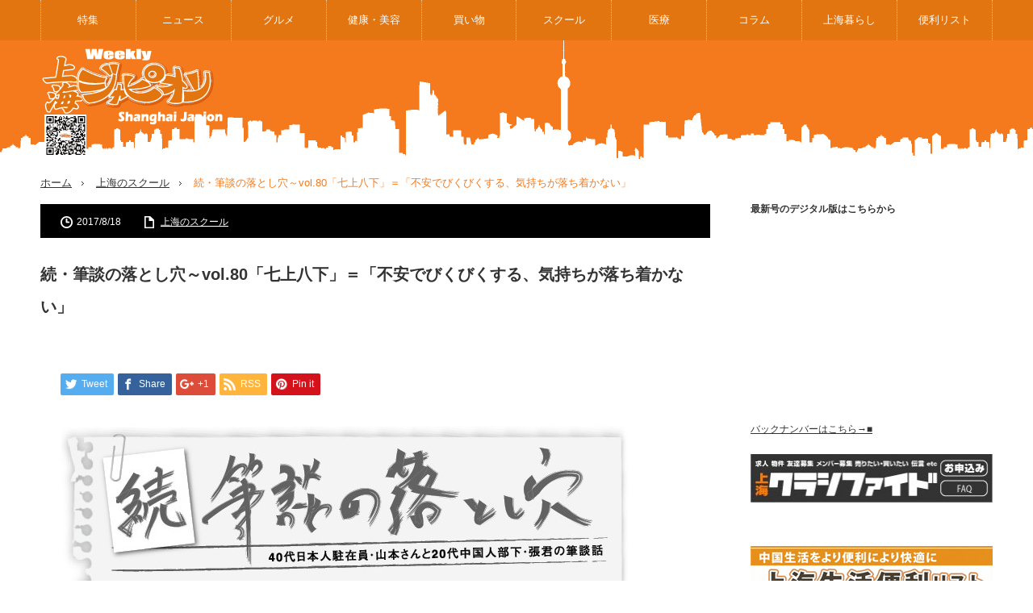

--- FILE ---
content_type: text/html; charset=UTF-8
request_url: https://shvoice.com/learning/52882.html
body_size: 16958
content:
<!DOCTYPE html>
<html class="pc" dir="ltr" lang="ja"
	prefix="og: https://ogp.me/ns#" >
<head>
<meta charset="UTF-8">
<!--[if IE]><meta http-equiv="X-UA-Compatible" content="IE=edge,chrome=1"><![endif]-->
<meta name="viewport" content="width=device-width,initial-scale=1.0">

<meta name="description" content="説明しよう！「七上八下（ｑｉ１ｓｈａｎｇ４ｂａ１ｘｉａ４）」は「心が乱れる、不安でびくびくする、気持ちが落ち着かない」などを表す中国語である。">
<!--<link rel="stylesheet" href="https://use.fontawesome.com/releases/v5.6.3/css/all.css">-->
<link rel="pingback" href="https://shvoice.com/xmlrpc.php">

		<!-- All in One SEO 4.3.2 - aioseo.com -->
		<title>続・筆談の落とし穴～vol.80「七上八下」＝「不安でびくびくする、気持ちが落ち着かない」 | 中国・上海日本語フリーペーパー『上海ジャピオン』ウェブサイト</title>
		<meta name="robots" content="max-image-preview:large" />
		<link rel="canonical" href="https://shvoice.com/learning/52882.html" />
		<meta name="generator" content="All in One SEO (AIOSEO) 4.3.2 " />

		<!-- Global site tag (gtag.js) - Google Analytics -->
<script async src="https://www.googletagmanager.com/gtag/js?id=UA-30339518-1"></script>
<script>
 window.dataLayer = window.dataLayer || [];
 function gtag(){dataLayer.push(arguments);}
 gtag('js', new Date());

 gtag('config', 'UA-30339518-1');
</script>
		<meta property="og:locale" content="ja_JP" />
		<meta property="og:site_name" content="中国・上海日本語フリーペーパー『上海ジャピオン』ウェブサイト | 食べる、遊ぶ、知る! 中国上海情報満載 |上海ジャピオンウェブサイト" />
		<meta property="og:type" content="article" />
		<meta property="og:title" content="続・筆談の落とし穴～vol.80「七上八下」＝「不安でびくびくする、気持ちが落ち着かない」 | 中国・上海日本語フリーペーパー『上海ジャピオン』ウェブサイト" />
		<meta property="og:url" content="https://shvoice.com/learning/52882.html" />
		<meta property="og:image" content="https://shvoice.com/wp-content/uploads/2017/08/d18b59d23244d0bf022426a9d8257d34.jpg" />
		<meta property="og:image:secure_url" content="https://shvoice.com/wp-content/uploads/2017/08/d18b59d23244d0bf022426a9d8257d34.jpg" />
		<meta property="og:image:width" content="706" />
		<meta property="og:image:height" content="592" />
		<meta property="article:published_time" content="2017-08-18T01:30:25+00:00" />
		<meta property="article:modified_time" content="2017-08-16T10:39:49+00:00" />
		<meta property="article:publisher" content="https://www.facebook.com/ShanghaiJapion/" />
		<meta name="twitter:card" content="summary" />
		<meta name="twitter:site" content="@shanghai_japion" />
		<meta name="twitter:title" content="続・筆談の落とし穴～vol.80「七上八下」＝「不安でびくびくする、気持ちが落ち着かない」 | 中国・上海日本語フリーペーパー『上海ジャピオン』ウェブサイト" />
		<meta name="twitter:creator" content="@shanghai_japion" />
		<meta name="twitter:image" content="https://shvoice.com/wp-content/uploads/2017/08/d18b59d23244d0bf022426a9d8257d34.jpg" />
		<script type="application/ld+json" class="aioseo-schema">
			{"@context":"https:\/\/schema.org","@graph":[{"@type":"Article","@id":"https:\/\/shvoice.com\/learning\/52882.html#article","name":"\u7d9a\u30fb\u7b46\u8ac7\u306e\u843d\u3068\u3057\u7a74\uff5evol.80\u300c\u4e03\u4e0a\u516b\u4e0b\u300d\uff1d\u300c\u4e0d\u5b89\u3067\u3073\u304f\u3073\u304f\u3059\u308b\u3001\u6c17\u6301\u3061\u304c\u843d\u3061\u7740\u304b\u306a\u3044\u300d | \u4e2d\u56fd\u30fb\u4e0a\u6d77\u65e5\u672c\u8a9e\u30d5\u30ea\u30fc\u30da\u30fc\u30d1\u30fc\u300e\u4e0a\u6d77\u30b8\u30e3\u30d4\u30aa\u30f3\u300f\u30a6\u30a7\u30d6\u30b5\u30a4\u30c8","headline":"\u7d9a\u30fb\u7b46\u8ac7\u306e\u843d\u3068\u3057\u7a74\uff5evol.80\u300c\u4e03\u4e0a\u516b\u4e0b\u300d\uff1d\u300c\u4e0d\u5b89\u3067\u3073\u304f\u3073\u304f\u3059\u308b\u3001\u6c17\u6301\u3061\u304c\u843d\u3061\u7740\u304b\u306a\u3044\u300d","author":{"@id":"https:\/\/shvoice.com\/author\/hosoya#author"},"publisher":{"@id":"https:\/\/shvoice.com\/#organization"},"image":{"@type":"ImageObject","url":"https:\/\/shvoice.com\/wp-content\/uploads\/2017\/08\/d18b59d23244d0bf022426a9d8257d34.jpg","width":706,"height":592},"datePublished":"2017-08-18T01:30:25+09:00","dateModified":"2017-08-16T10:39:49+09:00","inLanguage":"ja","mainEntityOfPage":{"@id":"https:\/\/shvoice.com\/learning\/52882.html#webpage"},"isPartOf":{"@id":"https:\/\/shvoice.com\/learning\/52882.html#webpage"},"articleSection":"\u4e0a\u6d77\u306e\u30b9\u30af\u30fc\u30eb, \u305d\u308f\u305d\u308f, \u3073\u304f\u3073\u304f, \u4e03\u4e0a\u516b\u4e0b, \u4e0d\u5b89, \u7b46\u8ac7, \u843d\u3061\u7740\u304b\u306a\u3044"},{"@type":"BreadcrumbList","@id":"https:\/\/shvoice.com\/learning\/52882.html#breadcrumblist","itemListElement":[{"@type":"ListItem","@id":"https:\/\/shvoice.com\/#listItem","position":1,"item":{"@type":"WebPage","@id":"https:\/\/shvoice.com\/","name":"\u30db\u30fc\u30e0","description":"\u98df\u3079\u308b\u3001\u904a\u3076\u3001\u77e5\u308b! \u4e2d\u56fd\u4e0a\u6d77\u60c5\u5831\u6e80\u8f09 |\u4e0a\u6d77\u30b8\u30e3\u30d4\u30aa\u30f3\u30a6\u30a7\u30d6\u30b5\u30a4\u30c8 \u4e2d\u56fd\u306e\u4e0a\u6d77\u3067\u3001\u6bce\u9031\u91d1\u66dc\u65e52\u4e07\u90e8\u767a\u884c\u3057\u3066\u3044\u308b\u65e5\u672c\u8a9e\u30d5\u30ea\u30fc\u30da\u30fc\u30d1\u30fc\u3002 \u4e0a\u6d77\u30b8\u30e3\u30d4\u30aa\u30f3\u306eWEB\u3067\u3059\u3002\u82b8\u80fd\u30fb\u30b9\u30dd\u30fc\u30c4\u8a18\u4e8b\u3084\u65c5\u884c\u30fb\u98f2\u98df\u30fb\u4e0d\u52d5\u7523\u30fb\u8a9e\u5b66\u30fb\u533b\u7642\u30fb\u7f8e\u5bb9\u306a\u3069 \u3042\u3089\u3086\u308b\u4e2d\u56fd\u30fb\u4e0a\u6d77\u306e\u60c5\u5831\u3092\u7686\u69d8\u306b\u304a\u5c4a\u3051\u3057\u3066\u307e\u3059\u3002|","url":"https:\/\/shvoice.com\/"},"nextItem":"https:\/\/shvoice.com\/learning\/#listItem"},{"@type":"ListItem","@id":"https:\/\/shvoice.com\/learning\/#listItem","position":2,"item":{"@type":"WebPage","@id":"https:\/\/shvoice.com\/learning\/","name":"\u4e0a\u6d77\u306e\u30b9\u30af\u30fc\u30eb","url":"https:\/\/shvoice.com\/learning\/"},"previousItem":"https:\/\/shvoice.com\/#listItem"}]},{"@type":"Organization","@id":"https:\/\/shvoice.com\/#organization","name":"\u98df\u3079\u308b\u3001\u904a\u3076\u3001\u77e5\u308b! \u4e2d\u56fd\u4e0a\u6d77\u60c5\u5831\u6e80\u8f09 |\u4e0a\u6d77\u30b8\u30e3\u30d4\u30aa\u30f3\u30a6\u30a7\u30d6\u30b5\u30a4\u30c8","url":"https:\/\/shvoice.com\/","logo":{"@type":"ImageObject","url":"https:\/\/shvoice.com\/wp-content\/uploads\/tcd-w\/logo.png?1641982281","@id":"https:\/\/shvoice.com\/#organizationLogo"},"image":{"@id":"https:\/\/shvoice.com\/#organizationLogo"},"sameAs":["https:\/\/www.facebook.com\/ShanghaiJapion\/","https:\/\/twitter.com\/shanghai_japion","https:\/\/www.instagram.com\/sh_japion\/?hl=ja"],"contactPoint":{"@type":"ContactPoint","telephone":"+862164317815","contactType":"none"}},{"@type":"Person","@id":"https:\/\/shvoice.com\/author\/hosoya#author","url":"https:\/\/shvoice.com\/author\/hosoya","name":"hosoya","image":{"@type":"ImageObject","@id":"https:\/\/shvoice.com\/learning\/52882.html#authorImage","url":"https:\/\/secure.gravatar.com\/avatar\/78ae5517a24d7f6c5d4fcf6bfc0a3961?s=96&d=mm&r=g","width":96,"height":96,"caption":"hosoya"}},{"@type":"WebPage","@id":"https:\/\/shvoice.com\/learning\/52882.html#webpage","url":"https:\/\/shvoice.com\/learning\/52882.html","name":"\u7d9a\u30fb\u7b46\u8ac7\u306e\u843d\u3068\u3057\u7a74\uff5evol.80\u300c\u4e03\u4e0a\u516b\u4e0b\u300d\uff1d\u300c\u4e0d\u5b89\u3067\u3073\u304f\u3073\u304f\u3059\u308b\u3001\u6c17\u6301\u3061\u304c\u843d\u3061\u7740\u304b\u306a\u3044\u300d | \u4e2d\u56fd\u30fb\u4e0a\u6d77\u65e5\u672c\u8a9e\u30d5\u30ea\u30fc\u30da\u30fc\u30d1\u30fc\u300e\u4e0a\u6d77\u30b8\u30e3\u30d4\u30aa\u30f3\u300f\u30a6\u30a7\u30d6\u30b5\u30a4\u30c8","inLanguage":"ja","isPartOf":{"@id":"https:\/\/shvoice.com\/#website"},"breadcrumb":{"@id":"https:\/\/shvoice.com\/learning\/52882.html#breadcrumblist"},"author":{"@id":"https:\/\/shvoice.com\/author\/hosoya#author"},"creator":{"@id":"https:\/\/shvoice.com\/author\/hosoya#author"},"image":{"@type":"ImageObject","url":"https:\/\/shvoice.com\/wp-content\/uploads\/2017\/08\/d18b59d23244d0bf022426a9d8257d34.jpg","@id":"https:\/\/shvoice.com\/#mainImage","width":706,"height":592},"primaryImageOfPage":{"@id":"https:\/\/shvoice.com\/learning\/52882.html#mainImage"},"datePublished":"2017-08-18T01:30:25+09:00","dateModified":"2017-08-16T10:39:49+09:00"},{"@type":"WebSite","@id":"https:\/\/shvoice.com\/#website","url":"https:\/\/shvoice.com\/","name":"\u4e2d\u56fd\u30fb\u4e0a\u6d77\u65e5\u672c\u8a9e\u30d5\u30ea\u30fc\u30da\u30fc\u30d1\u30fc\u300e\u4e0a\u6d77\u30b8\u30e3\u30d4\u30aa\u30f3\u300f\u30a6\u30a7\u30d6\u30b5\u30a4\u30c8","description":"\u98df\u3079\u308b\u3001\u904a\u3076\u3001\u77e5\u308b! \u4e2d\u56fd\u4e0a\u6d77\u60c5\u5831\u6e80\u8f09 |\u4e0a\u6d77\u30b8\u30e3\u30d4\u30aa\u30f3\u30a6\u30a7\u30d6\u30b5\u30a4\u30c8","inLanguage":"ja","publisher":{"@id":"https:\/\/shvoice.com\/#organization"}}]}
		</script>
		<!-- All in One SEO -->

<link rel="alternate" type="application/rss+xml" title="中国・上海日本語フリーペーパー『上海ジャピオン』ウェブサイト &raquo; フィード" href="https://shvoice.com/feed" />
		<!-- This site uses the Google Analytics by MonsterInsights plugin v8.12.1 - Using Analytics tracking - https://www.monsterinsights.com/ -->
		<!-- Note: MonsterInsights is not currently configured on this site. The site owner needs to authenticate with Google Analytics in the MonsterInsights settings panel. -->
					<!-- No UA code set -->
				<!-- / Google Analytics by MonsterInsights -->
		<script type="text/javascript">
window._wpemojiSettings = {"baseUrl":"https:\/\/s.w.org\/images\/core\/emoji\/14.0.0\/72x72\/","ext":".png","svgUrl":"https:\/\/s.w.org\/images\/core\/emoji\/14.0.0\/svg\/","svgExt":".svg","source":{"concatemoji":"https:\/\/shvoice.com\/wp-includes\/js\/wp-emoji-release.min.js?ver=6.1.9"}};
/*! This file is auto-generated */
!function(e,a,t){var n,r,o,i=a.createElement("canvas"),p=i.getContext&&i.getContext("2d");function s(e,t){var a=String.fromCharCode,e=(p.clearRect(0,0,i.width,i.height),p.fillText(a.apply(this,e),0,0),i.toDataURL());return p.clearRect(0,0,i.width,i.height),p.fillText(a.apply(this,t),0,0),e===i.toDataURL()}function c(e){var t=a.createElement("script");t.src=e,t.defer=t.type="text/javascript",a.getElementsByTagName("head")[0].appendChild(t)}for(o=Array("flag","emoji"),t.supports={everything:!0,everythingExceptFlag:!0},r=0;r<o.length;r++)t.supports[o[r]]=function(e){if(p&&p.fillText)switch(p.textBaseline="top",p.font="600 32px Arial",e){case"flag":return s([127987,65039,8205,9895,65039],[127987,65039,8203,9895,65039])?!1:!s([55356,56826,55356,56819],[55356,56826,8203,55356,56819])&&!s([55356,57332,56128,56423,56128,56418,56128,56421,56128,56430,56128,56423,56128,56447],[55356,57332,8203,56128,56423,8203,56128,56418,8203,56128,56421,8203,56128,56430,8203,56128,56423,8203,56128,56447]);case"emoji":return!s([129777,127995,8205,129778,127999],[129777,127995,8203,129778,127999])}return!1}(o[r]),t.supports.everything=t.supports.everything&&t.supports[o[r]],"flag"!==o[r]&&(t.supports.everythingExceptFlag=t.supports.everythingExceptFlag&&t.supports[o[r]]);t.supports.everythingExceptFlag=t.supports.everythingExceptFlag&&!t.supports.flag,t.DOMReady=!1,t.readyCallback=function(){t.DOMReady=!0},t.supports.everything||(n=function(){t.readyCallback()},a.addEventListener?(a.addEventListener("DOMContentLoaded",n,!1),e.addEventListener("load",n,!1)):(e.attachEvent("onload",n),a.attachEvent("onreadystatechange",function(){"complete"===a.readyState&&t.readyCallback()})),(e=t.source||{}).concatemoji?c(e.concatemoji):e.wpemoji&&e.twemoji&&(c(e.twemoji),c(e.wpemoji)))}(window,document,window._wpemojiSettings);
</script>
<style type="text/css">
img.wp-smiley,
img.emoji {
	display: inline !important;
	border: none !important;
	box-shadow: none !important;
	height: 1em !important;
	width: 1em !important;
	margin: 0 0.07em !important;
	vertical-align: -0.1em !important;
	background: none !important;
	padding: 0 !important;
}
</style>
	<link rel='stylesheet' id='style-css' href='https://shvoice.com/wp-content/themes/innovate_hack_tcd025/style.css?ver=3.3' type='text/css' media='screen' />
<link rel='stylesheet' id='wp-block-library-css' href='https://shvoice.com/wp-includes/css/dist/block-library/style.min.css?ver=6.1.9' type='text/css' media='all' />
<link rel='stylesheet' id='classic-theme-styles-css' href='https://shvoice.com/wp-includes/css/classic-themes.min.css?ver=1' type='text/css' media='all' />
<style id='global-styles-inline-css' type='text/css'>
body{--wp--preset--color--black: #000000;--wp--preset--color--cyan-bluish-gray: #abb8c3;--wp--preset--color--white: #ffffff;--wp--preset--color--pale-pink: #f78da7;--wp--preset--color--vivid-red: #cf2e2e;--wp--preset--color--luminous-vivid-orange: #ff6900;--wp--preset--color--luminous-vivid-amber: #fcb900;--wp--preset--color--light-green-cyan: #7bdcb5;--wp--preset--color--vivid-green-cyan: #00d084;--wp--preset--color--pale-cyan-blue: #8ed1fc;--wp--preset--color--vivid-cyan-blue: #0693e3;--wp--preset--color--vivid-purple: #9b51e0;--wp--preset--gradient--vivid-cyan-blue-to-vivid-purple: linear-gradient(135deg,rgba(6,147,227,1) 0%,rgb(155,81,224) 100%);--wp--preset--gradient--light-green-cyan-to-vivid-green-cyan: linear-gradient(135deg,rgb(122,220,180) 0%,rgb(0,208,130) 100%);--wp--preset--gradient--luminous-vivid-amber-to-luminous-vivid-orange: linear-gradient(135deg,rgba(252,185,0,1) 0%,rgba(255,105,0,1) 100%);--wp--preset--gradient--luminous-vivid-orange-to-vivid-red: linear-gradient(135deg,rgba(255,105,0,1) 0%,rgb(207,46,46) 100%);--wp--preset--gradient--very-light-gray-to-cyan-bluish-gray: linear-gradient(135deg,rgb(238,238,238) 0%,rgb(169,184,195) 100%);--wp--preset--gradient--cool-to-warm-spectrum: linear-gradient(135deg,rgb(74,234,220) 0%,rgb(151,120,209) 20%,rgb(207,42,186) 40%,rgb(238,44,130) 60%,rgb(251,105,98) 80%,rgb(254,248,76) 100%);--wp--preset--gradient--blush-light-purple: linear-gradient(135deg,rgb(255,206,236) 0%,rgb(152,150,240) 100%);--wp--preset--gradient--blush-bordeaux: linear-gradient(135deg,rgb(254,205,165) 0%,rgb(254,45,45) 50%,rgb(107,0,62) 100%);--wp--preset--gradient--luminous-dusk: linear-gradient(135deg,rgb(255,203,112) 0%,rgb(199,81,192) 50%,rgb(65,88,208) 100%);--wp--preset--gradient--pale-ocean: linear-gradient(135deg,rgb(255,245,203) 0%,rgb(182,227,212) 50%,rgb(51,167,181) 100%);--wp--preset--gradient--electric-grass: linear-gradient(135deg,rgb(202,248,128) 0%,rgb(113,206,126) 100%);--wp--preset--gradient--midnight: linear-gradient(135deg,rgb(2,3,129) 0%,rgb(40,116,252) 100%);--wp--preset--duotone--dark-grayscale: url('#wp-duotone-dark-grayscale');--wp--preset--duotone--grayscale: url('#wp-duotone-grayscale');--wp--preset--duotone--purple-yellow: url('#wp-duotone-purple-yellow');--wp--preset--duotone--blue-red: url('#wp-duotone-blue-red');--wp--preset--duotone--midnight: url('#wp-duotone-midnight');--wp--preset--duotone--magenta-yellow: url('#wp-duotone-magenta-yellow');--wp--preset--duotone--purple-green: url('#wp-duotone-purple-green');--wp--preset--duotone--blue-orange: url('#wp-duotone-blue-orange');--wp--preset--font-size--small: 13px;--wp--preset--font-size--medium: 20px;--wp--preset--font-size--large: 36px;--wp--preset--font-size--x-large: 42px;--wp--preset--spacing--20: 0.44rem;--wp--preset--spacing--30: 0.67rem;--wp--preset--spacing--40: 1rem;--wp--preset--spacing--50: 1.5rem;--wp--preset--spacing--60: 2.25rem;--wp--preset--spacing--70: 3.38rem;--wp--preset--spacing--80: 5.06rem;}:where(.is-layout-flex){gap: 0.5em;}body .is-layout-flow > .alignleft{float: left;margin-inline-start: 0;margin-inline-end: 2em;}body .is-layout-flow > .alignright{float: right;margin-inline-start: 2em;margin-inline-end: 0;}body .is-layout-flow > .aligncenter{margin-left: auto !important;margin-right: auto !important;}body .is-layout-constrained > .alignleft{float: left;margin-inline-start: 0;margin-inline-end: 2em;}body .is-layout-constrained > .alignright{float: right;margin-inline-start: 2em;margin-inline-end: 0;}body .is-layout-constrained > .aligncenter{margin-left: auto !important;margin-right: auto !important;}body .is-layout-constrained > :where(:not(.alignleft):not(.alignright):not(.alignfull)){max-width: var(--wp--style--global--content-size);margin-left: auto !important;margin-right: auto !important;}body .is-layout-constrained > .alignwide{max-width: var(--wp--style--global--wide-size);}body .is-layout-flex{display: flex;}body .is-layout-flex{flex-wrap: wrap;align-items: center;}body .is-layout-flex > *{margin: 0;}:where(.wp-block-columns.is-layout-flex){gap: 2em;}.has-black-color{color: var(--wp--preset--color--black) !important;}.has-cyan-bluish-gray-color{color: var(--wp--preset--color--cyan-bluish-gray) !important;}.has-white-color{color: var(--wp--preset--color--white) !important;}.has-pale-pink-color{color: var(--wp--preset--color--pale-pink) !important;}.has-vivid-red-color{color: var(--wp--preset--color--vivid-red) !important;}.has-luminous-vivid-orange-color{color: var(--wp--preset--color--luminous-vivid-orange) !important;}.has-luminous-vivid-amber-color{color: var(--wp--preset--color--luminous-vivid-amber) !important;}.has-light-green-cyan-color{color: var(--wp--preset--color--light-green-cyan) !important;}.has-vivid-green-cyan-color{color: var(--wp--preset--color--vivid-green-cyan) !important;}.has-pale-cyan-blue-color{color: var(--wp--preset--color--pale-cyan-blue) !important;}.has-vivid-cyan-blue-color{color: var(--wp--preset--color--vivid-cyan-blue) !important;}.has-vivid-purple-color{color: var(--wp--preset--color--vivid-purple) !important;}.has-black-background-color{background-color: var(--wp--preset--color--black) !important;}.has-cyan-bluish-gray-background-color{background-color: var(--wp--preset--color--cyan-bluish-gray) !important;}.has-white-background-color{background-color: var(--wp--preset--color--white) !important;}.has-pale-pink-background-color{background-color: var(--wp--preset--color--pale-pink) !important;}.has-vivid-red-background-color{background-color: var(--wp--preset--color--vivid-red) !important;}.has-luminous-vivid-orange-background-color{background-color: var(--wp--preset--color--luminous-vivid-orange) !important;}.has-luminous-vivid-amber-background-color{background-color: var(--wp--preset--color--luminous-vivid-amber) !important;}.has-light-green-cyan-background-color{background-color: var(--wp--preset--color--light-green-cyan) !important;}.has-vivid-green-cyan-background-color{background-color: var(--wp--preset--color--vivid-green-cyan) !important;}.has-pale-cyan-blue-background-color{background-color: var(--wp--preset--color--pale-cyan-blue) !important;}.has-vivid-cyan-blue-background-color{background-color: var(--wp--preset--color--vivid-cyan-blue) !important;}.has-vivid-purple-background-color{background-color: var(--wp--preset--color--vivid-purple) !important;}.has-black-border-color{border-color: var(--wp--preset--color--black) !important;}.has-cyan-bluish-gray-border-color{border-color: var(--wp--preset--color--cyan-bluish-gray) !important;}.has-white-border-color{border-color: var(--wp--preset--color--white) !important;}.has-pale-pink-border-color{border-color: var(--wp--preset--color--pale-pink) !important;}.has-vivid-red-border-color{border-color: var(--wp--preset--color--vivid-red) !important;}.has-luminous-vivid-orange-border-color{border-color: var(--wp--preset--color--luminous-vivid-orange) !important;}.has-luminous-vivid-amber-border-color{border-color: var(--wp--preset--color--luminous-vivid-amber) !important;}.has-light-green-cyan-border-color{border-color: var(--wp--preset--color--light-green-cyan) !important;}.has-vivid-green-cyan-border-color{border-color: var(--wp--preset--color--vivid-green-cyan) !important;}.has-pale-cyan-blue-border-color{border-color: var(--wp--preset--color--pale-cyan-blue) !important;}.has-vivid-cyan-blue-border-color{border-color: var(--wp--preset--color--vivid-cyan-blue) !important;}.has-vivid-purple-border-color{border-color: var(--wp--preset--color--vivid-purple) !important;}.has-vivid-cyan-blue-to-vivid-purple-gradient-background{background: var(--wp--preset--gradient--vivid-cyan-blue-to-vivid-purple) !important;}.has-light-green-cyan-to-vivid-green-cyan-gradient-background{background: var(--wp--preset--gradient--light-green-cyan-to-vivid-green-cyan) !important;}.has-luminous-vivid-amber-to-luminous-vivid-orange-gradient-background{background: var(--wp--preset--gradient--luminous-vivid-amber-to-luminous-vivid-orange) !important;}.has-luminous-vivid-orange-to-vivid-red-gradient-background{background: var(--wp--preset--gradient--luminous-vivid-orange-to-vivid-red) !important;}.has-very-light-gray-to-cyan-bluish-gray-gradient-background{background: var(--wp--preset--gradient--very-light-gray-to-cyan-bluish-gray) !important;}.has-cool-to-warm-spectrum-gradient-background{background: var(--wp--preset--gradient--cool-to-warm-spectrum) !important;}.has-blush-light-purple-gradient-background{background: var(--wp--preset--gradient--blush-light-purple) !important;}.has-blush-bordeaux-gradient-background{background: var(--wp--preset--gradient--blush-bordeaux) !important;}.has-luminous-dusk-gradient-background{background: var(--wp--preset--gradient--luminous-dusk) !important;}.has-pale-ocean-gradient-background{background: var(--wp--preset--gradient--pale-ocean) !important;}.has-electric-grass-gradient-background{background: var(--wp--preset--gradient--electric-grass) !important;}.has-midnight-gradient-background{background: var(--wp--preset--gradient--midnight) !important;}.has-small-font-size{font-size: var(--wp--preset--font-size--small) !important;}.has-medium-font-size{font-size: var(--wp--preset--font-size--medium) !important;}.has-large-font-size{font-size: var(--wp--preset--font-size--large) !important;}.has-x-large-font-size{font-size: var(--wp--preset--font-size--x-large) !important;}
.wp-block-navigation a:where(:not(.wp-element-button)){color: inherit;}
:where(.wp-block-columns.is-layout-flex){gap: 2em;}
.wp-block-pullquote{font-size: 1.5em;line-height: 1.6;}
</style>
<link rel='stylesheet' id='contact-form-7-css' href='https://shvoice.com/wp-content/plugins/contact-form-7/includes/css/styles.css?ver=5.7.4' type='text/css' media='all' />
<link rel='stylesheet' id='toc-screen-css' href='https://shvoice.com/wp-content/plugins/table-of-contents-plus/screen.min.css?ver=2302' type='text/css' media='all' />
<style id='akismet-widget-style-inline-css' type='text/css'>

			.a-stats {
				--akismet-color-mid-green: #357b49;
				--akismet-color-white: #fff;
				--akismet-color-light-grey: #f6f7f7;

				max-width: 350px;
				width: auto;
			}

			.a-stats * {
				all: unset;
				box-sizing: border-box;
			}

			.a-stats strong {
				font-weight: 600;
			}

			.a-stats a.a-stats__link,
			.a-stats a.a-stats__link:visited,
			.a-stats a.a-stats__link:active {
				background: var(--akismet-color-mid-green);
				border: none;
				box-shadow: none;
				border-radius: 8px;
				color: var(--akismet-color-white);
				cursor: pointer;
				display: block;
				font-family: -apple-system, BlinkMacSystemFont, 'Segoe UI', 'Roboto', 'Oxygen-Sans', 'Ubuntu', 'Cantarell', 'Helvetica Neue', sans-serif;
				font-weight: 500;
				padding: 12px;
				text-align: center;
				text-decoration: none;
				transition: all 0.2s ease;
			}

			/* Extra specificity to deal with TwentyTwentyOne focus style */
			.widget .a-stats a.a-stats__link:focus {
				background: var(--akismet-color-mid-green);
				color: var(--akismet-color-white);
				text-decoration: none;
			}

			.a-stats a.a-stats__link:hover {
				filter: brightness(110%);
				box-shadow: 0 4px 12px rgba(0, 0, 0, 0.06), 0 0 2px rgba(0, 0, 0, 0.16);
			}

			.a-stats .count {
				color: var(--akismet-color-white);
				display: block;
				font-size: 1.5em;
				line-height: 1.4;
				padding: 0 13px;
				white-space: nowrap;
			}
		
</style>
<script type='text/javascript' src='https://shvoice.com/wp-includes/js/jquery/jquery.min.js?ver=3.6.1' id='jquery-core-js'></script>
<script type='text/javascript' src='https://shvoice.com/wp-includes/js/jquery/jquery-migrate.min.js?ver=3.3.2' id='jquery-migrate-js'></script>
<link rel="https://api.w.org/" href="https://shvoice.com/wp-json/" /><link rel="alternate" type="application/json" href="https://shvoice.com/wp-json/wp/v2/posts/52882" /><link rel='shortlink' href='https://shvoice.com/?p=52882' />
<link rel="alternate" type="application/json+oembed" href="https://shvoice.com/wp-json/oembed/1.0/embed?url=https%3A%2F%2Fshvoice.com%2Flearning%2F52882.html" />
<link rel="alternate" type="text/xml+oembed" href="https://shvoice.com/wp-json/oembed/1.0/embed?url=https%3A%2F%2Fshvoice.com%2Flearning%2F52882.html&#038;format=xml" />

<!-- This site is using AdRotate v5.13.7 to display their advertisements - https://ajdg.solutions/ -->
<!-- AdRotate CSS -->
<style type="text/css" media="screen">
	.g { margin:0px; padding:0px; overflow:hidden; line-height:1; zoom:1; }
	.g img { height:auto; }
	.g-col { position:relative; float:left; }
	.g-col:first-child { margin-left: 0; }
	.g-col:last-child { margin-right: 0; }
	@media only screen and (max-width: 480px) {
		.g-col, .g-dyn, .g-single { width:100%; margin-left:0; margin-right:0; }
	}
</style>
<!-- /AdRotate CSS -->

<script type="text/javascript">
	window._se_plugin_version = '8.1.9';
</script>

<script src="https://shvoice.com/wp-content/themes/innovate_hack_tcd025/js/modernizr.js?ver=3.3"></script>
<script src="https://shvoice.com/wp-content/themes/innovate_hack_tcd025/js/jscript.js?ver=3.3"></script>

<link rel="stylesheet" media="screen and (max-width:671px)" href="https://shvoice.com/wp-content/themes/innovate_hack_tcd025/responsive.css?ver=3.3">

<link rel="stylesheet" href="https://shvoice.com/wp-content/themes/innovate_hack_tcd025/japanese.css?ver=3.3">

<!--[if lt IE 9]>
<script src="https://shvoice.com/wp-content/themes/innovate_hack_tcd025/js/html5.js?ver=3.3"></script>
<![endif]-->

<style type="text/css">

body { font-size:14px; }

#logo { top:-50px; left:0px; }

a:hover, #header_button li a:hover, #header_button li a.active, #header_menu li a:hover, #copyright_area a:hover, #bread_crumb .last, .styled_post_list1 li a:hover, .post_meta a:hover
 { color:#F47A1D; }

.design_date, #load_post a:hover, #header_category_list, #header_tag_list, #header_button li#category_button a:before, #header_button li#recommend_button a:before, #header_button li#tag_button a:before, #header_button li#misc_button a:before, #header_recommend_list a:before, #header_misc_list a:before,
 .pc #global_menu ul a:hover, .pc #global_menu ul ul a:hover, #post_list_tab li a:hover, #return_top a:hover, #wp-calendar td a:hover, #wp-calendar #prev a:hover, #wp-calendar #next a:hover, .widget_search #search-btn input:hover, .widget_search #searchsubmit:hover,
  #related_post .image:hover img, #submit_comment:hover, #post_pagination a:hover, #post_pagination p, .tcdw_category_list_widget a:hover, .mobile #global_menu ul a:hover, a.menu_button:hover, #load_post a:hover, #footer_social_link li a:hover, .author_info_link:hover, .author_info .author_social_link li.author_link a:hover
   { background-color:#F47A1D; }

#comment_textarea textarea:focus, #guest_info input:focus, .single_headline, #related_post .image:hover img, .post_list .image:hover img, .styled_post_list1 .image:hover img
 { border-color:#F47A1D; }

.post_content table{
table-layout:fixed;
}

.post_content td, .post_content th{
word-break:break-all;
vertical-align: middle;
}

input ,
textarea{
max-width:100%;
}

.pc #global_menu > ul > li > a{
    padding: 0 24px;
}

.pc #global_menu ul ul{
min-width: 150px;
}



#voimedi_cate_list{
overflow: hidden;
}

.voimedi_info .logo-about{
    max-width: 350px;
    margin: auto;
}

.voimedi_info h3{
padding-bottom: .2em;
border-bottom: 1px solid #ccc;
}

.post_content div.voimedi_img img{
margin: 0;
}

table.voimedi_infotxt td {
    border-left: none;
    border-right: none;
}

table.voimedi_infotxt tr:last-of-type td {
    border-bottom: none;
}

table.voimedi_infotxt tr:first-of-type td {
    border-top: none;
}

.voimedi_info th{
text-align: left;
}

table.voimedi_infotxt.docter_info th{
    padding: 0;
    font-size: 13px;
    font-weight: bold;
    line-height: 1.5em;
    text-align: left;
    border: none;
    background-color: transparent;
}

table.voimedi_infotxt.docter_info td{
    padding: 5px 0;
    border: none;
}

div.voimedi_img p{
transform: translateY(2.8em);
}

.medical_news{
margin-top: 40px;
}

.medical_recommend{
margin-bottom: 40px;
}

.medical_news .medical_newsWrap ,
.medical_recommend .medical_recommendWrap {
    display: flex;
    align-items: flex-start;
    justify-content: space-between;
    margin: 20px 0;
}

.medical_news .medical_newsWrap +  .medical_newsWrap ,
.medical_recommend .medical_recommendWrap + .medical_recommendWrap{
margin-top: 40px;
}

.medical_news .medical_newsWrap table,
.medical_recommend .medical_recommendWrap table{
margin-bottom: 0;
} 

.medical_news .medical_newsWrap table th,
.medical_news .medical_newsWrap table td,
.medical_recommend .medical_recommendWrap table th, 
.medical_recommend .medical_recommendWrap table td {
    background: transparent;
    border: none;
}

.medical_news .medical_newsWrap table th ,
.medical_recommend .medical_recommendWrap table th{
    padding: 0 15px;
    font-weight: bold;
}

.medical_news .medical_newsWrap table td ,
.medical_recommend .medical_recommendWrap table td{
    padding: 0 15px;
    line-height: 1.7em;
}

.medical_news .medical_newsWrap .voimedi_img,
.medical_recommend .medical_recommendWrap .voimedi_img{
float: none;
overflow: hidden;
}

.medical_news .medical_newsWrap .voimedi_img p:not(:empty),
.medical_recommend .medical_recommendWrap .voimedi_img p:not(:empty){
margin-top:2em;
transform: translate(0);
}

@media screen and (max-width:671px){
.medical_news .medical_newsWrap ,
.medical_recommend .medical_recommendWrap{
display: block;
}
}

</style>




<meta name="redi-version" content="1.2.4" /><style type="text/css"></style><link rel="icon" href="https://shvoice.com/wp-content/uploads/2021/01/cropped-fabish-1-32x32.gif" sizes="32x32" />
<link rel="icon" href="https://shvoice.com/wp-content/uploads/2021/01/cropped-fabish-1-192x192.gif" sizes="192x192" />
<link rel="apple-touch-icon" href="https://shvoice.com/wp-content/uploads/2021/01/cropped-fabish-1-180x180.gif" />
<meta name="msapplication-TileImage" content="https://shvoice.com/wp-content/uploads/2021/01/cropped-fabish-1-270x270.gif" />
		<style type="text/css" id="wp-custom-css">
			#logo {
    top: 10px;
    left: 0px;
}
```
.float-widget {
    float: right;
}
```		</style>
			
<script async src="https://www.googletagmanager.com/gtag/js?id=UA-30339518-1"></script>
<script>
  window.dataLayer = window.dataLayer || [];
  function gtag(){dataLayer.push(arguments);}
  gtag('js', new Date());

  gtag('config', 'UA-30339518-1');
</script>
	

	<script data-ad-client="ca-pub-1830090289937025" async src="https://pagead2.googlesyndication.com/pagead/js/adsbygoogle.js"></script>
	<meta name="google-site-verification" content="2hzH1hE2twWDNCEAm_5xsvAsLq2xk2baEh6wz2hZaKE" />
</head>
<body class="post-template-default single single-post postid-52882 single-format-standard">

 <!-- global menu -->
  <div id="global_menu_wrap">
  <a href="#" class="menu_button">menu</a>
  <div id="global_menu" class="clearfix num10">
   <ul id="menu-header_menu_top-1" class="menu"><li class="menu-item menu-item-type-taxonomy menu-item-object-category menu-item-62284"><a href="https://shvoice.com/cat/special_feature">特集</a></li>
<li class="menu-item menu-item-type-taxonomy menu-item-object-category menu-item-62282"><a href="https://shvoice.com/cat/news">ニュース</a></li>
<li class="menu-item menu-item-type-taxonomy menu-item-object-category menu-item-has-children menu-item-62283"><a href="https://shvoice.com/cat/gourmet">グルメ</a>
<ul class="sub-menu">
	<li id="menu-item-62285" class="menu-item menu-item-type-custom menu-item-object-custom menu-item-62285"><a href="https://shvoice.com/tags/今週もゴチになります">今週もゴチになります</a></li>
	<li id="menu-item-62286" class="menu-item menu-item-type-custom menu-item-object-custom menu-item-62286"><a href="https://shvoice.com/tags/just-opened">JUST OPENED</a></li>
	<li id="menu-item-63868" class="menu-item menu-item-type-custom menu-item-object-custom menu-item-63868"><a href="https://shvoice.com/tags/俺のジャピコレ">俺のジャピコレ</a></li>
	<li id="menu-item-66359" class="menu-item menu-item-type-custom menu-item-object-custom menu-item-66359"><a href="https://shvoice.com/tags/今週の外卖！">今週の外卖！</a></li>
</ul>
</li>
<li class="menu-item menu-item-type-taxonomy menu-item-object-category menu-item-has-children menu-item-62377"><a href="https://shvoice.com/cat/beauty">健康・美容</a>
<ul class="sub-menu">
	<li id="menu-item-77013" class="menu-item menu-item-type-post_type menu-item-object-page menu-item-77013"><a href="https://shvoice.com/cosmetology-list">上海の美容・健康リスト</a></li>
	<li id="menu-item-62393" class="menu-item menu-item-type-custom menu-item-object-custom menu-item-62393"><a href="https://shvoice.com/tags/読者モデル">読者モデル体験</a></li>
	<li id="menu-item-62394" class="menu-item menu-item-type-custom menu-item-object-custom menu-item-62394"><a href="https://shvoice.com/tags/中国コスメトーク">中国コスメトーク</a></li>
</ul>
</li>
<li class="menu-item menu-item-type-taxonomy menu-item-object-category menu-item-has-children menu-item-63863"><a href="https://shvoice.com/cat/fashion">買い物</a>
<ul class="sub-menu">
	<li id="menu-item-62404" class="menu-item menu-item-type-custom menu-item-object-custom menu-item-62404"><a href="https://shvoice.com/tags/週末お出かけココいいね！">ココいいね</a></li>
</ul>
</li>
<li class="menu-item menu-item-type-taxonomy menu-item-object-category current-post-ancestor current-menu-parent current-post-parent menu-item-has-children menu-item-62396"><a href="https://shvoice.com/cat/learning">スクール</a>
<ul class="sub-menu">
	<li id="menu-item-87874" class="menu-item menu-item-type-post_type menu-item-object-page menu-item-87874"><a href="https://shvoice.com/education">上海の教育リスト</a></li>
	<li id="menu-item-73576" class="menu-item menu-item-type-custom menu-item-object-custom menu-item-73576"><a href="https://shvoice.com/web-school">ジャピオンスクールリスト</a></li>
	<li id="menu-item-62397" class="menu-item menu-item-type-custom menu-item-object-custom menu-item-62397"><a href="https://shvoice.com/tags/続・筆談の落とし穴">筆談の落とし穴</a></li>
	<li id="menu-item-72014" class="menu-item menu-item-type-custom menu-item-object-custom menu-item-72014"><a href="https://shvoice.com/tags/解答ルパン">解答ルパンの挑戦状</a></li>
	<li id="menu-item-72015" class="menu-item menu-item-type-custom menu-item-object-custom menu-item-72015"><a href="https://shvoice.com/tags/おけいこ">ススメ!  おけいこ</a></li>
</ul>
</li>
<li class="menu-item menu-item-type-taxonomy menu-item-object-category menu-item-has-children menu-item-62398"><a href="https://shvoice.com/cat/medical_care">医療</a>
<ul class="sub-menu">
	<li id="menu-item-62399" class="menu-item menu-item-type-custom menu-item-object-custom menu-item-62399"><a href="https://shvoice.com/medical-list">病院リスト</a></li>
	<li id="menu-item-62401" class="menu-item menu-item-type-custom menu-item-object-custom menu-item-62401"><a href="https://shvoice.com/tags/お医者さんの御用達">お医者さんの御用達</a></li>
</ul>
</li>
<li class="menu-item menu-item-type-taxonomy menu-item-object-category menu-item-has-children menu-item-62402"><a href="https://shvoice.com/cat/column">コラム</a>
<ul class="sub-menu">
	<li id="menu-item-62405" class="menu-item menu-item-type-custom menu-item-object-custom menu-item-62405"><a href="https://shvoice.com/tags/熱熱チャイなう">熱熱チャイなう</a></li>
	<li id="menu-item-63869" class="menu-item menu-item-type-custom menu-item-object-custom menu-item-63869"><a href="https://shvoice.com/tags/法律相談室">法律相談室</a></li>
	<li id="menu-item-75827" class="menu-item menu-item-type-custom menu-item-object-custom menu-item-75827"><a href="https://shvoice.com/tags/聞いてよつなアーイー">聞いてよ つなアーイー</a></li>
	<li id="menu-item-62406" class="menu-item menu-item-type-taxonomy menu-item-object-category menu-item-62406"><a href="https://shvoice.com/cat/research">読者ページ</a></li>
</ul>
</li>
<li class="menu-item menu-item-type-taxonomy menu-item-object-category menu-item-has-children menu-item-63865"><a href="https://shvoice.com/cat/neighbor">上海暮らし</a>
<ul class="sub-menu">
	<li id="menu-item-81601" class="menu-item menu-item-type-custom menu-item-object-custom menu-item-81601"><a href="https://shvoice.com/moving">不動産・引っ越しリスト</a></li>
	<li id="menu-item-69140" class="menu-item menu-item-type-custom menu-item-object-custom menu-item-69140"><a href="http://shvoice.com/tags/上海街並み探検隊">上海街並み探検隊</a></li>
</ul>
</li>
<li class="menu-item menu-item-type-custom menu-item-object-custom menu-item-has-children menu-item-74418"><a href="https://shvoice.com/list-matome">便利リスト</a>
<ul class="sub-menu">
	<li id="menu-item-74420" class="menu-item menu-item-type-custom menu-item-object-custom menu-item-74420"><a href="https://shvoice.com/medical-list">病院リスト</a></li>
	<li id="menu-item-74419" class="menu-item menu-item-type-custom menu-item-object-custom menu-item-74419"><a href="https://shvoice.com/web-school">学校&#038;習い事</a></li>
	<li id="menu-item-74421" class="menu-item menu-item-type-custom menu-item-object-custom menu-item-74421"><a href="https://shvoice.com/moving">不動産&#038;引っ越し</a></li>
	<li id="menu-item-77012" class="menu-item menu-item-type-post_type menu-item-object-page menu-item-77012"><a href="https://shvoice.com/cosmetology-list">上海の美容・健康リスト</a></li>
</ul>
</li>
</ul>  </div>
 </div>
 
 <div id="header">
  <div id="header_inner">

   <!-- logo -->
   <div id='logo_image'>
<h1 id="logo"><a href=" https://shvoice.com/" title="中国・上海日本語フリーペーパー『上海ジャピオン』ウェブサイト" data-label="中国・上海日本語フリーペーパー『上海ジャピオン』ウェブサイト"><img src="https://shvoice.com/wp-content/uploads/tcd-w/logo.png?1769012142" alt="中国・上海日本語フリーペーパー『上海ジャピオン』ウェブサイト" title="中国・上海日本語フリーペーパー『上海ジャピオン』ウェブサイト" /></a></h1>
</div>

   <!-- banner1 -->
         <div id="header_banner1">
         <script async src="https://pagead2.googlesyndication.com/pagead/js/adsbygoogle.js"></script>
<!-- 上海ジャピオン　header -->
<ins class="adsbygoogle"
     style="display:inline-block;width:728px;height:90px"
     data-ad-client="ca-pub-1830090289937025"
     data-ad-slot="6497203660"></ins>
<script>
     (adsbygoogle = window.adsbygoogle || []).push({});
</script>       </div>
      
  </div><!-- END #header_inner -->
 </div><!-- END #header -->
	
 <!-- tagline -->
 <div id="header_bottom">
    <ul id="bread_crumb" class="clearfix">
 <li class="home"><a href="https://shvoice.com/"><span>ホーム</span></a></li>

 <li><a href="https://shvoice.com/cat/learning" rel="category tag">上海のスクール</a></li>
 <li class="last">続・筆談の落とし穴～vol.80「七上八下」＝「不安でびくびくする、気持ちが落ち着かない」</li>
</ul>   </div>

 <div id="contents" class="clearfix">
<div id="main_col">

 <div id="main_contents" class="clearfix">

  
  <ul class="post_meta clearfix">
   <li class="post_date"><time class="entry-date updated" datetime="2017-08-16T19:39:49+09:00">2017/8/18</time></li>   <li class="post_category"><a href="https://shvoice.com/cat/learning" rel="category tag">上海のスクール</a></li>           </ul>

  
  <h2 class="post_title">続・筆談の落とし穴～vol.80「七上八下」＝「不安でびくびくする、気持ちが落ち着かない」</h2>
  <div class="post_content clearfix">
  <!-- sns button top -->
      <div class="mb30">
<!--Type1-->

<div id="share_top1">

 

<div class="sns">
<ul class="type1 clearfix">
<!--Twitterボタン-->
<li class="twitter">
<a href="http://twitter.com/share?text=%E7%B6%9A%E3%83%BB%E7%AD%86%E8%AB%87%E3%81%AE%E8%90%BD%E3%81%A8%E3%81%97%E7%A9%B4%EF%BD%9Evol.80%E3%80%8C%E4%B8%83%E4%B8%8A%E5%85%AB%E4%B8%8B%E3%80%8D%EF%BC%9D%E3%80%8C%E4%B8%8D%E5%AE%89%E3%81%A7%E3%81%B3%E3%81%8F%E3%81%B3%E3%81%8F%E3%81%99%E3%82%8B%E3%80%81%E6%B0%97%E6%8C%81%E3%81%A1%E3%81%8C%E8%90%BD%E3%81%A1%E7%9D%80%E3%81%8B%E3%81%AA%E3%81%84%E3%80%8D&url=https%3A%2F%2Fshvoice.com%2Flearning%2F52882.html&via=&tw_p=tweetbutton&related=" onclick="javascript:window.open(this.href, '', 'menubar=no,toolbar=no,resizable=yes,scrollbars=yes,height=400,width=600');return false;"><i class="icon-twitter"></i><span class="ttl">Tweet</span><span class="share-count"></span></a></li>

<!--Facebookボタン-->
<li class="facebook">
<a href="//www.facebook.com/sharer/sharer.php?u=https://shvoice.com/learning/52882.html&amp;t=%E7%B6%9A%E3%83%BB%E7%AD%86%E8%AB%87%E3%81%AE%E8%90%BD%E3%81%A8%E3%81%97%E7%A9%B4%EF%BD%9Evol.80%E3%80%8C%E4%B8%83%E4%B8%8A%E5%85%AB%E4%B8%8B%E3%80%8D%EF%BC%9D%E3%80%8C%E4%B8%8D%E5%AE%89%E3%81%A7%E3%81%B3%E3%81%8F%E3%81%B3%E3%81%8F%E3%81%99%E3%82%8B%E3%80%81%E6%B0%97%E6%8C%81%E3%81%A1%E3%81%8C%E8%90%BD%E3%81%A1%E7%9D%80%E3%81%8B%E3%81%AA%E3%81%84%E3%80%8D" class="facebook-btn-icon-link" target="blank" rel="nofollow"><i class="icon-facebook"></i><span class="ttl">Share</span><span class="share-count"></span></a></li>

<!--Google+ボタン-->
<li class="googleplus">
<a href="https://plus.google.com/share?url=https%3A%2F%2Fshvoice.com%2Flearning%2F52882.html" onclick="javascript:window.open(this.href, '', 'menubar=no,toolbar=no,resizable=yes,scrollbars=yes,height=600,width=500');return false;"><i class="icon-google-plus"></i><span class="ttl">+1</span><span class="share-count"></span></a></li>



<!--RSSボタン-->
<li class="rss">
<a href="https://shvoice.com/feed" target="blank"><i class="icon-rss"></i><span class="ttl">RSS</span></a></li>


<!--Pinterestボタン-->
<li class="pinterest">
<a rel="nofollow" target="_blank" href="https://www.pinterest.com/pin/create/button/?url=https%3A%2F%2Fshvoice.com%2Flearning%2F52882.html&media=https://shvoice.com/wp-content/uploads/2017/08/d18b59d23244d0bf022426a9d8257d34.jpg&description=%E7%B6%9A%E3%83%BB%E7%AD%86%E8%AB%87%E3%81%AE%E8%90%BD%E3%81%A8%E3%81%97%E7%A9%B4%EF%BD%9Evol.80%E3%80%8C%E4%B8%83%E4%B8%8A%E5%85%AB%E4%B8%8B%E3%80%8D%EF%BC%9D%E3%80%8C%E4%B8%8D%E5%AE%89%E3%81%A7%E3%81%B3%E3%81%8F%E3%81%B3%E3%81%8F%E3%81%99%E3%82%8B%E3%80%81%E6%B0%97%E6%8C%81%E3%81%A1%E3%81%8C%E8%90%BD%E3%81%A1%E7%9D%80%E3%81%8B%E3%81%AA%E3%81%84%E3%80%8D"><i class="icon-pinterest"></i><span class="ttl">Pin&nbsp;it</span></a></li>

</ul>
</div>

</div>


<!--Type2-->

<!--Type3-->

<!--Type4-->

<!--Type5-->
</div>
     <!-- /sns button top -->
   <p><a href="https://bayarea.heteml.jp/shvoice2019/wp-content/uploads/2017/08/d18b59d23244d0bf022426a9d8257d34.jpg"><img decoding="async" class="alignnone size-full wp-image-52883" src="https://bayarea.heteml.jp/shvoice2019/wp-content/uploads/2017/08/d18b59d23244d0bf022426a9d8257d34.jpg" alt="642続・筆談の落とし穴-1" width="706" height="592" srcset="https://shvoice.com/wp-content/uploads/2017/08/d18b59d23244d0bf022426a9d8257d34.jpg 706w, https://shvoice.com/wp-content/uploads/2017/08/d18b59d23244d0bf022426a9d8257d34-300x251.jpg 300w" sizes="(max-width: 706px) 100vw, 706px" /></a></p>
<p><span style="color: #ff6600"><strong>説明しよう！</strong></span></p>
<p>「七上八下（ｑｉ１ｓｈａｎｇ４ｂａ１ｘｉａ４）」は「心が乱れる、不安でびくびくする、気持ちが落ち着かない」などを表す中国語である。</p>
<p>筆談中張君は、変な夢を見たせいで何とも言えない不安感があるということを伝えたかったようだ。しかし、山本さんはなぞなぞを出されたと勘違いしたうえ、これを解くために張君に仕事を押し付けたぞ。張君！心が落ち着かないのは夢のせいではなく、山本さんのような上司に付いていくことが不安だからじゃないか？</p>
<p>&nbsp;</p>
<p>～上海ジャピオン2017年8月18日発行号</p>
  <!-- sns button bottom -->
      <div class="mb40">
<!--Type1-->

<div id="share_top1">

 

<div class="sns">
<ul class="type1 clearfix">
<!--Twitterボタン-->
<li class="twitter">
<a href="http://twitter.com/share?text=%E7%B6%9A%E3%83%BB%E7%AD%86%E8%AB%87%E3%81%AE%E8%90%BD%E3%81%A8%E3%81%97%E7%A9%B4%EF%BD%9Evol.80%E3%80%8C%E4%B8%83%E4%B8%8A%E5%85%AB%E4%B8%8B%E3%80%8D%EF%BC%9D%E3%80%8C%E4%B8%8D%E5%AE%89%E3%81%A7%E3%81%B3%E3%81%8F%E3%81%B3%E3%81%8F%E3%81%99%E3%82%8B%E3%80%81%E6%B0%97%E6%8C%81%E3%81%A1%E3%81%8C%E8%90%BD%E3%81%A1%E7%9D%80%E3%81%8B%E3%81%AA%E3%81%84%E3%80%8D&url=https%3A%2F%2Fshvoice.com%2Flearning%2F52882.html&via=&tw_p=tweetbutton&related=" onclick="javascript:window.open(this.href, '', 'menubar=no,toolbar=no,resizable=yes,scrollbars=yes,height=400,width=600');return false;"><i class="icon-twitter"></i><span class="ttl">Tweet</span><span class="share-count"></span></a></li>

<!--Facebookボタン-->
<li class="facebook">
<a href="//www.facebook.com/sharer/sharer.php?u=https://shvoice.com/learning/52882.html&amp;t=%E7%B6%9A%E3%83%BB%E7%AD%86%E8%AB%87%E3%81%AE%E8%90%BD%E3%81%A8%E3%81%97%E7%A9%B4%EF%BD%9Evol.80%E3%80%8C%E4%B8%83%E4%B8%8A%E5%85%AB%E4%B8%8B%E3%80%8D%EF%BC%9D%E3%80%8C%E4%B8%8D%E5%AE%89%E3%81%A7%E3%81%B3%E3%81%8F%E3%81%B3%E3%81%8F%E3%81%99%E3%82%8B%E3%80%81%E6%B0%97%E6%8C%81%E3%81%A1%E3%81%8C%E8%90%BD%E3%81%A1%E7%9D%80%E3%81%8B%E3%81%AA%E3%81%84%E3%80%8D" class="facebook-btn-icon-link" target="blank" rel="nofollow"><i class="icon-facebook"></i><span class="ttl">Share</span><span class="share-count"></span></a></li>

<!--Google+ボタン-->
<li class="googleplus">
<a href="https://plus.google.com/share?url=https%3A%2F%2Fshvoice.com%2Flearning%2F52882.html" onclick="javascript:window.open(this.href, '', 'menubar=no,toolbar=no,resizable=yes,scrollbars=yes,height=600,width=500');return false;"><i class="icon-google-plus"></i><span class="ttl">+1</span><span class="share-count"></span></a></li>



<!--RSSボタン-->
<li class="rss">
<a href="https://shvoice.com/feed" target="blank"><i class="icon-rss"></i><span class="ttl">RSS</span></a></li>


<!--Pinterestボタン-->
<li class="pinterest">
<a rel="nofollow" target="_blank" href="https://www.pinterest.com/pin/create/button/?url=https%3A%2F%2Fshvoice.com%2Flearning%2F52882.html&media=https://shvoice.com/wp-content/uploads/2017/08/d18b59d23244d0bf022426a9d8257d34.jpg&description=%E7%B6%9A%E3%83%BB%E7%AD%86%E8%AB%87%E3%81%AE%E8%90%BD%E3%81%A8%E3%81%97%E7%A9%B4%EF%BD%9Evol.80%E3%80%8C%E4%B8%83%E4%B8%8A%E5%85%AB%E4%B8%8B%E3%80%8D%EF%BC%9D%E3%80%8C%E4%B8%8D%E5%AE%89%E3%81%A7%E3%81%B3%E3%81%8F%E3%81%B3%E3%81%8F%E3%81%99%E3%82%8B%E3%80%81%E6%B0%97%E6%8C%81%E3%81%A1%E3%81%8C%E8%90%BD%E3%81%A1%E7%9D%80%E3%81%8B%E3%81%AA%E3%81%84%E3%80%8D"><i class="icon-pinterest"></i><span class="ttl">Pin&nbsp;it</span></a></li>

</ul>
</div>

</div>


<!--Type2-->

<!--Type3-->

<!--Type4-->

<!--Type5-->
</div>
     <!-- /sns button bottom -->
      <!-- author info -->
     </div>

  
  
  <div class="clearfix">

    <div id="related_post">
   <h3 class="single_headline">関連記事</h3>
   <ol class="clearfix">
        <li class="clearfix">
     <a class="image" href="https://shvoice.com/learning/43787.html"><img width="150" height="131" src="https://shvoice.com/wp-content/uploads/2016/01/0d68dd2442b5aba5126b008beb83d6f1.jpg" class="attachment-size1 size-size1 wp-post-image" alt="" decoding="async" loading="lazy" srcset="https://shvoice.com/wp-content/uploads/2016/01/0d68dd2442b5aba5126b008beb83d6f1.jpg 500w, https://shvoice.com/wp-content/uploads/2016/01/0d68dd2442b5aba5126b008beb83d6f1-300x261.jpg 300w" sizes="(max-width: 150px) 100vw, 150px" /></a>
     <h4 class="title"><a href="https://shvoice.com/learning/43787.html">続・筆談の落とし穴～Vol.3「三分钟热度」＝「三日坊主」</a></h4>
    </li>
        <li class="clearfix">
     <a class="image" href="https://shvoice.com/learning/25974.html"><img src="https://shvoice.com/wp-content/themes/innovate_hack_tcd025/img/common/no_image1.gif" alt="" title="" /></a>
     <h4 class="title"><a href="https://shvoice.com/learning/25974.html">チャイニーズマナーの虎～部屋を借りるマナー</a></h4>
    </li>
        <li class="clearfix">
     <a class="image" href="https://shvoice.com/learning/45680.html"><img width="150" height="127" src="https://shvoice.com/wp-content/uploads/2016/06/6db5d9b156104c00242919908870cea5.jpg" class="attachment-size1 size-size1 wp-post-image" alt="" decoding="async" loading="lazy" srcset="https://shvoice.com/wp-content/uploads/2016/06/6db5d9b156104c00242919908870cea5.jpg 500w, https://shvoice.com/wp-content/uploads/2016/06/6db5d9b156104c00242919908870cea5-300x253.jpg 300w" sizes="(max-width: 150px) 100vw, 150px" /></a>
     <h4 class="title"><a href="https://shvoice.com/learning/45680.html">続・筆談の落とし穴～vol.20「低頭族」＝「謙遜する人」？</a></h4>
    </li>
        <li class="clearfix">
     <a class="image" href="https://shvoice.com/learning/69837.html"><img width="150" height="150" src="https://shvoice.com/wp-content/uploads/2020/12/807続・筆談の落とし穴-1-150x150.jpg" class="attachment-size1 size-size1 wp-post-image" alt="" decoding="async" loading="lazy" srcset="https://shvoice.com/wp-content/uploads/2020/12/807続・筆談の落とし穴-1-150x150.jpg 150w, https://shvoice.com/wp-content/uploads/2020/12/807続・筆談の落とし穴-1-120x120.jpg 120w" sizes="(max-width: 150px) 100vw, 150px" /></a>
     <h4 class="title"><a href="https://shvoice.com/learning/69837.html">続・筆談の落とし穴〜vol.243「車馬費」＝「交通費」</a></h4>
    </li>
        <li class="clearfix">
     <a class="image" href="https://shvoice.com/learning/83462.html"><img width="150" height="150" src="https://shvoice.com/wp-content/uploads/2024/02/20240204104224_968-E-続・筆談の落とし穴-1-150x150.jpg" class="attachment-size1 size-size1 wp-post-image" alt="" decoding="async" loading="lazy" srcset="https://shvoice.com/wp-content/uploads/2024/02/20240204104224_968-E-続・筆談の落とし穴-1-150x150.jpg 150w, https://shvoice.com/wp-content/uploads/2024/02/20240204104224_968-E-続・筆談の落とし穴-1-120x120.jpg 120w" sizes="(max-width: 150px) 100vw, 150px" /></a>
     <h4 class="title"><a href="https://shvoice.com/learning/83462.html">続・筆談の落とし穴　vol.391 考察＝現地視察する</a></h4>
    </li>
       </ol>
  </div>
    
    <div id="single_recommend_post">
  <h3 class="single_headline">おすすめ記事</h3>
   <ol>
        <li class="clearfix">
     <a class="image" href="https://shvoice.com/news/88525.html"><img width="150" height="150" src="https://shvoice.com/wp-content/uploads/2026/01/6-2-150x150.jpg" class="attachment-size1 size-size1 wp-post-image" alt="" decoding="async" loading="lazy" srcset="https://shvoice.com/wp-content/uploads/2026/01/6-2-150x150.jpg 150w, https://shvoice.com/wp-content/uploads/2026/01/6-2-120x120.jpg 120w" sizes="(max-width: 150px) 100vw, 150px" /></a>
     <h4 class="title"><a href="https://shvoice.com/news/88525.html">10―９個の煮玉子注文 １個だけ届いたワケは</a></h4>
    </li>
        <li class="clearfix">
     <a class="image" href="https://shvoice.com/news/88523.html"><img width="150" height="150" src="https://shvoice.com/wp-content/uploads/2022/05/ローカルニュース②-150x150.jpg" class="attachment-size1 size-size1 wp-post-image" alt="" decoding="async" loading="lazy" srcset="https://shvoice.com/wp-content/uploads/2022/05/ローカルニュース②-150x150.jpg 150w, https://shvoice.com/wp-content/uploads/2022/05/ローカルニュース②-120x120.jpg 120w, https://shvoice.com/wp-content/uploads/2022/05/ローカルニュース②.jpg 284w" sizes="(max-width: 150px) 100vw, 150px" /></a>
     <h4 class="title"><a href="https://shvoice.com/news/88523.html">覇王茶姫で不衛生調理か ＳＮＳ上でバイト動画拡散</a></h4>
    </li>
        <li class="clearfix">
     <a class="image" href="https://shvoice.com/news/88520.html"><img width="150" height="150" src="https://shvoice.com/wp-content/uploads/2026/01/4-150x150.png" class="attachment-size1 size-size1 wp-post-image" alt="" decoding="async" loading="lazy" srcset="https://shvoice.com/wp-content/uploads/2026/01/4-150x150.png 150w, https://shvoice.com/wp-content/uploads/2026/01/4-120x120.png 120w" sizes="(max-width: 150px) 100vw, 150px" /></a>
     <h4 class="title"><a href="https://shvoice.com/news/88520.html">グローバルグルメフェス開催 世界の味覚一堂に会する</a></h4>
    </li>
        <li class="clearfix">
     <a class="image" href="https://shvoice.com/news/88518.html"><img width="150" height="150" src="https://shvoice.com/wp-content/uploads/2022/05/ローカルニュース②-150x150.jpg" class="attachment-size1 size-size1 wp-post-image" alt="" decoding="async" loading="lazy" srcset="https://shvoice.com/wp-content/uploads/2022/05/ローカルニュース②-150x150.jpg 150w, https://shvoice.com/wp-content/uploads/2022/05/ローカルニュース②-120x120.jpg 120w, https://shvoice.com/wp-content/uploads/2022/05/ローカルニュース②.jpg 284w" sizes="(max-width: 150px) 100vw, 150px" /></a>
     <h4 class="title"><a href="https://shvoice.com/news/88518.html">大型冒険パーク 佘山月湖に開園</a></h4>
    </li>
        <li class="clearfix">
     <a class="image" href="https://shvoice.com/news/88516.html"><img width="150" height="150" src="https://shvoice.com/wp-content/uploads/2022/05/ローカルニュース②-150x150.jpg" class="attachment-size1 size-size1 wp-post-image" alt="" decoding="async" loading="lazy" srcset="https://shvoice.com/wp-content/uploads/2022/05/ローカルニュース②-150x150.jpg 150w, https://shvoice.com/wp-content/uploads/2022/05/ローカルニュース②-120x120.jpg 120w, https://shvoice.com/wp-content/uploads/2022/05/ローカルニュース②.jpg 284w" sizes="(max-width: 150px) 100vw, 150px" /></a>
     <h4 class="title"><a href="https://shvoice.com/news/88516.html">5年の外国人臨時住宿登記 前年の約２倍で過去最高</a></h4>
    </li>
       </ol>
  </div>
  
  </div>

  
 </div><!-- END #main_contents -->

</div><!-- END #main_col -->

<div id="side_col">

 
              <div class="side_widget clearfix widget_block" id="block-25">

<div class="is-layout-flow wp-block-group"><div class="wp-block-group__inner-container"><div class="widget widget_text"><h2 class="widgettitle">最新号のデジタル版はこちらから</h2>			<div class="textwidget"><p><iframe style="width:100%; height: 250px;" src="https://book.yunzhan365.com/etuz/znne/mobile/index.html" frameborder="0" scrolling="no" seamless="seamless" allowfullscreen="allowfullscreen"></iframe><a title="バックナンバーはこちら→■" href="https://book.yunzhan365.com/bookcase/jhev/index.html">バックナンバーはこちら→■</a></p>
</div>
		</div>


<blockquote class="wp-block-quote">
<p></p>
</blockquote>
</div></div>
</div>
<div class="side_widget clearfix widget_block" id="block-67">

<div class="is-layout-flex wp-container-3 wp-block-columns">
<div class="is-layout-flow wp-block-column" style="flex-basis:100%">
<pre class="wp-block-code"><code><figure class="wp-block-image size-full"><a href="https://shvoice.com/classified"><img decoding="async" loading="lazy" width="301" height="61" class="wp-image-86327" src="https://shvoice.com/wp-content/uploads/2025/03/claccified-1.jpg" alt=""></a></figure></code></pre>
</div>
</div>
</div>
<div class="side_widget clearfix widget_block widget_media_image" id="block-72">

<figure class="wp-block-image size-full"><a href="https://shvoice.com/list-matome"><img decoding="async" loading="lazy" width="300" height="88" src="https://shvoice.com/wp-content/uploads/2026/01/benri_banner-1.png" alt="" class="wp-image-88509"/></a></figure>
</div>
<div class="side_widget clearfix widget_search" id="search-6">
<h3 class="side_headline"><span>上海ジャピオン記事検索</span></h3><form role="search" method="get" id="searchform" class="searchform" action="https://shvoice.com/">
				<div>
					<label class="screen-reader-text" for="s">検索:</label>
					<input type="text" value="" name="s" id="s" />
					<input type="submit" id="searchsubmit" value="検索" />
				</div>
			</form></div>
<div class="side_widget clearfix widget_block" id="block-5">

<ul class="is-layout-flex wp-block-social-links"><li class="wp-social-link wp-social-link-twitter wp-block-social-link"><a href="https://twitter.com/shanghai_japion"  class="wp-block-social-link-anchor"><svg width="24" height="24" viewBox="0 0 24 24" version="1.1" xmlns="http://www.w3.org/2000/svg" aria-hidden="true" focusable="false"><path d="M22.23,5.924c-0.736,0.326-1.527,0.547-2.357,0.646c0.847-0.508,1.498-1.312,1.804-2.27 c-0.793,0.47-1.671,0.812-2.606,0.996C18.324,4.498,17.257,4,16.077,4c-2.266,0-4.103,1.837-4.103,4.103 c0,0.322,0.036,0.635,0.106,0.935C8.67,8.867,5.647,7.234,3.623,4.751C3.27,5.357,3.067,6.062,3.067,6.814 c0,1.424,0.724,2.679,1.825,3.415c-0.673-0.021-1.305-0.206-1.859-0.513c0,0.017,0,0.034,0,0.052c0,1.988,1.414,3.647,3.292,4.023 c-0.344,0.094-0.707,0.144-1.081,0.144c-0.264,0-0.521-0.026-0.772-0.074c0.522,1.63,2.038,2.816,3.833,2.85 c-1.404,1.1-3.174,1.756-5.096,1.756c-0.331,0-0.658-0.019-0.979-0.057c1.816,1.164,3.973,1.843,6.29,1.843 c7.547,0,11.675-6.252,11.675-11.675c0-0.178-0.004-0.355-0.012-0.531C20.985,7.47,21.68,6.747,22.23,5.924z"></path></svg><span class="wp-block-social-link-label screen-reader-text">Twitter</span></a></li>

<li class="wp-social-link wp-social-link-facebook wp-block-social-link"><a href="https://www.facebook.com/ShanghaiJapion/"  class="wp-block-social-link-anchor"><svg width="24" height="24" viewBox="0 0 24 24" version="1.1" xmlns="http://www.w3.org/2000/svg" aria-hidden="true" focusable="false"><path d="M12 2C6.5 2 2 6.5 2 12c0 5 3.7 9.1 8.4 9.9v-7H7.9V12h2.5V9.8c0-2.5 1.5-3.9 3.8-3.9 1.1 0 2.2.2 2.2.2v2.5h-1.3c-1.2 0-1.6.8-1.6 1.6V12h2.8l-.4 2.9h-2.3v7C18.3 21.1 22 17 22 12c0-5.5-4.5-10-10-10z"></path></svg><span class="wp-block-social-link-label screen-reader-text">Facebook</span></a></li>

<li class="wp-social-link wp-social-link-instagram wp-block-social-link"><a href="https://www.instagram.com/sh_japion/?hl=ja"  class="wp-block-social-link-anchor"><svg width="24" height="24" viewBox="0 0 24 24" version="1.1" xmlns="http://www.w3.org/2000/svg" aria-hidden="true" focusable="false"><path d="M12,4.622c2.403,0,2.688,0.009,3.637,0.052c0.877,0.04,1.354,0.187,1.671,0.31c0.42,0.163,0.72,0.358,1.035,0.673 c0.315,0.315,0.51,0.615,0.673,1.035c0.123,0.317,0.27,0.794,0.31,1.671c0.043,0.949,0.052,1.234,0.052,3.637 s-0.009,2.688-0.052,3.637c-0.04,0.877-0.187,1.354-0.31,1.671c-0.163,0.42-0.358,0.72-0.673,1.035 c-0.315,0.315-0.615,0.51-1.035,0.673c-0.317,0.123-0.794,0.27-1.671,0.31c-0.949,0.043-1.233,0.052-3.637,0.052 s-2.688-0.009-3.637-0.052c-0.877-0.04-1.354-0.187-1.671-0.31c-0.42-0.163-0.72-0.358-1.035-0.673 c-0.315-0.315-0.51-0.615-0.673-1.035c-0.123-0.317-0.27-0.794-0.31-1.671C4.631,14.688,4.622,14.403,4.622,12 s0.009-2.688,0.052-3.637c0.04-0.877,0.187-1.354,0.31-1.671c0.163-0.42,0.358-0.72,0.673-1.035 c0.315-0.315,0.615-0.51,1.035-0.673c0.317-0.123,0.794-0.27,1.671-0.31C9.312,4.631,9.597,4.622,12,4.622 M12,3 C9.556,3,9.249,3.01,8.289,3.054C7.331,3.098,6.677,3.25,6.105,3.472C5.513,3.702,5.011,4.01,4.511,4.511 c-0.5,0.5-0.808,1.002-1.038,1.594C3.25,6.677,3.098,7.331,3.054,8.289C3.01,9.249,3,9.556,3,12c0,2.444,0.01,2.751,0.054,3.711 c0.044,0.958,0.196,1.612,0.418,2.185c0.23,0.592,0.538,1.094,1.038,1.594c0.5,0.5,1.002,0.808,1.594,1.038 c0.572,0.222,1.227,0.375,2.185,0.418C9.249,20.99,9.556,21,12,21s2.751-0.01,3.711-0.054c0.958-0.044,1.612-0.196,2.185-0.418 c0.592-0.23,1.094-0.538,1.594-1.038c0.5-0.5,0.808-1.002,1.038-1.594c0.222-0.572,0.375-1.227,0.418-2.185 C20.99,14.751,21,14.444,21,12s-0.01-2.751-0.054-3.711c-0.044-0.958-0.196-1.612-0.418-2.185c-0.23-0.592-0.538-1.094-1.038-1.594 c-0.5-0.5-1.002-0.808-1.594-1.038c-0.572-0.222-1.227-0.375-2.185-0.418C14.751,3.01,14.444,3,12,3L12,3z M12,7.378 c-2.552,0-4.622,2.069-4.622,4.622S9.448,16.622,12,16.622s4.622-2.069,4.622-4.622S14.552,7.378,12,7.378z M12,15 c-1.657,0-3-1.343-3-3s1.343-3,3-3s3,1.343,3,3S13.657,15,12,15z M16.804,6.116c-0.596,0-1.08,0.484-1.08,1.08 s0.484,1.08,1.08,1.08c0.596,0,1.08-0.484,1.08-1.08S17.401,6.116,16.804,6.116z"></path></svg><span class="wp-block-social-link-label screen-reader-text">Instagram</span></a></li></ul>
</div>
        
 
</div>

 </div><!-- END #contents -->

 
 <div id="footer">
  <div id="footer_inner" class="clearfix">

      <div id="footer_widget1">
    <div class="footer_widget clearfix widget_block" id="block-39">

<h3 class="footer_headline"><span>リンク</span></h3>
</div>
<div class="footer_widget clearfix widget_block" id="block-36">

<div class="is-layout-flow wp-block-group"><div class="wp-block-group__inner-container">
<a href="https://beijing.shvoice.com/" target="_blank" rel="noopener"><img decoding="async" src="https://shvoice.com/wp-content/uploads/2022/07/footerariabanner1.png" alt="北京ジャピオン"></a>&nbsp;<a href="https://guangdong.shvoice.com/" target="_blank" rel="noopener"><img decoding="async" src="https://shvoice.com/wp-content/uploads/2022/07/footerariabanner2.png" alt="広東ジャピオン"></a>&nbsp;<a href="https://taipei.shvoice.com/" target="_blank" rel="noopener"><img decoding="async" src="https://shvoice.com/wp-content/uploads/2022/07/footerariabanner3.png" alt="台北ジャピオン"></a>&nbsp;
<a href="https://vietnam-sketch.com//" target="_blank" rel="noopener"><img decoding="async" src="https://shvoice.com/wp-content/uploads/2022/07/footerariabanner5.png" alt="ベトナムsk"></a>
</div></div>
</div>
   </div><!-- END #footer_widget1 -->
      <div id="footer_widget2">
    <div class="footer_widget footer_widget2 clearfix widget_text" id="text-7">
<h3 class="footer_headline"><span>媒体情報</span></h3>			<div class="textwidget"><p>上海シェアNo.1のフリーペーパー<br />
<img decoding="async" style="width: 180px; height: 79px;" src="https://shvoice.com/wp-content/uploads/2018/11/Japion-LOGO.jpg" /></p>
<p>発行部数：80,000部/月 20,000部/週<br />
創 刊 日：2004年5月<br />
発　　行：毎週金曜日　年間50回発行<br />
仕　　様：横27.3cm×38.2cm 32～54ページ 一部カラー<br />
配布場所：上海市内及び周辺地区のレストラン、日系スーパー、ホテル、マンション<br />
語学学校、病院、日系企業、留学生寮など<br />
設置箇所：約900箇所</p>
<p>★広告に関するお問い合わせは<a href="https://shvoice.com/contact">こちら</a>まで</p>
</div>
		</div>
   </div><!-- END #footer_widget2 -->
   
   <!-- social button -->
   
  </div><!-- END #footer_inner -->
 </div><!-- END #footer -->

 <div id="return_top">
  <a href="#header_top"><img src="https://shvoice.com/wp-content/themes/innovate_hack_tcd025/img/footer/return_top.png" alt="" title="" />PAGE TOP</a>
 </div>

 <div id="copyright_area">
  <div id="copyright_area_inner" class="clearfix">
   <!-- footer menu -->
      <div id="footer_menu">
    <ul id="menu-footer_menu" class="menu"><li id="menu-item-67589" class="menu-item menu-item-type-post_type menu-item-object-page menu-item-67589"><a href="https://shvoice.com/company">会社概要</a></li>
<li id="menu-item-79018" class="menu-item menu-item-type-post_type menu-item-object-page menu-item-79018"><a href="https://shvoice.com/%e5%ba%83%e5%91%8a%e3%81%ab%e3%81%a4%e3%81%84%e3%81%a6">広告について</a></li>
<li id="menu-item-62373" class="menu-item menu-item-type-post_type menu-item-object-page menu-item-62373"><a href="https://shvoice.com/contact">お問い合わせ</a></li>
</ul>   </div>
      <p id="copyright">Copyright &copy;&nbsp; <a href="https://shvoice.com/">中国・上海日本語フリーペーパー『上海ジャピオン』ウェブサイト</a> All rights reserved.</p>
  </div>
 </div>

  <!-- facebook share button code -->
 <div id="fb-root"></div>
 <script>
 (function(d, s, id) {
   var js, fjs = d.getElementsByTagName(s)[0];
   if (d.getElementById(id)) return;
   js = d.createElement(s); js.id = id;
   js.async = true;
   js.src = "//connect.facebook.net/ja_JP/sdk.js#xfbml=1&version=v2.5";
   fjs.parentNode.insertBefore(js, fjs);
 }(document, 'script', 'facebook-jssdk'));
 </script>
 
<style id='core-block-supports-inline-css' type='text/css'>
.wp-block-columns.wp-container-3{flex-wrap:nowrap;}
</style>
<script type='text/javascript' id='adrotate-clicker-js-extra'>
/* <![CDATA[ */
var click_object = {"ajax_url":"https:\/\/shvoice.com\/wp-admin\/admin-ajax.php"};
/* ]]> */
</script>
<script type='text/javascript' src='https://shvoice.com/wp-content/plugins/adrotate/library/jquery.clicker.js' id='adrotate-clicker-js'></script>
<script type='text/javascript' src='https://shvoice.com/wp-content/plugins/contact-form-7/includes/swv/js/index.js?ver=5.7.4' id='swv-js'></script>
<script type='text/javascript' id='contact-form-7-js-extra'>
/* <![CDATA[ */
var wpcf7 = {"api":{"root":"https:\/\/shvoice.com\/wp-json\/","namespace":"contact-form-7\/v1"}};
/* ]]> */
</script>
<script type='text/javascript' src='https://shvoice.com/wp-content/plugins/contact-form-7/includes/js/index.js?ver=5.7.4' id='contact-form-7-js'></script>
<script type='text/javascript' id='toc-front-js-extra'>
/* <![CDATA[ */
var tocplus = {"visibility_show":"\u8868\u793a","visibility_hide":"\u96a0\u3059","visibility_hide_by_default":"1","width":"Auto"};
/* ]]> */
</script>
<script type='text/javascript' src='https://shvoice.com/wp-content/plugins/table-of-contents-plus/front.min.js?ver=2302' id='toc-front-js'></script>


</body>
</html>

--- FILE ---
content_type: text/html; charset=utf-8
request_url: https://www.google.com/recaptcha/api2/aframe
body_size: 248
content:
<!DOCTYPE HTML><html><head><meta http-equiv="content-type" content="text/html; charset=UTF-8"></head><body><script nonce="Z9CeY1xMpr9i-h9xIlKDPA">/** Anti-fraud and anti-abuse applications only. See google.com/recaptcha */ try{var clients={'sodar':'https://pagead2.googlesyndication.com/pagead/sodar?'};window.addEventListener("message",function(a){try{if(a.source===window.parent){var b=JSON.parse(a.data);var c=clients[b['id']];if(c){var d=document.createElement('img');d.src=c+b['params']+'&rc='+(localStorage.getItem("rc::a")?sessionStorage.getItem("rc::b"):"");window.document.body.appendChild(d);sessionStorage.setItem("rc::e",parseInt(sessionStorage.getItem("rc::e")||0)+1);localStorage.setItem("rc::h",'1769012145211');}}}catch(b){}});window.parent.postMessage("_grecaptcha_ready", "*");}catch(b){}</script></body></html>